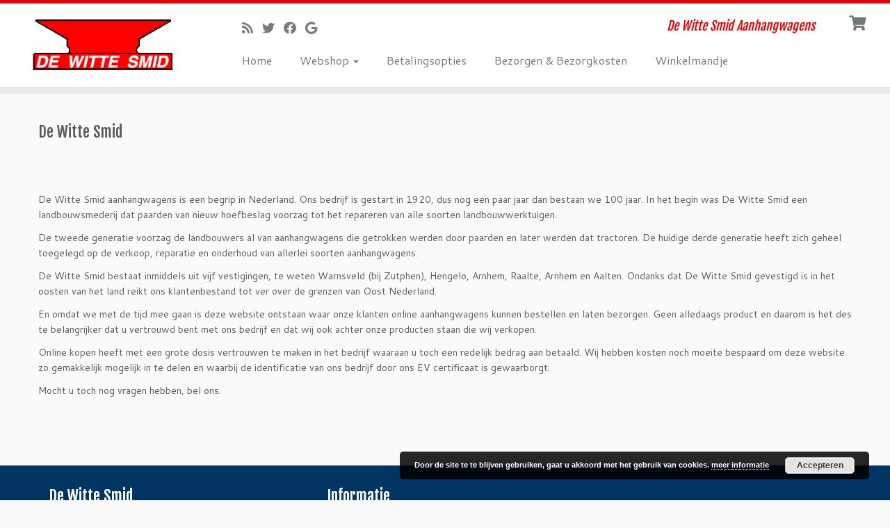

--- FILE ---
content_type: text/css
request_url: https://www.aanhangwagen.com/wp-content/themes/aanhangwagen/style.css?ver=2.4.22
body_size: 148
content:
/*
 Theme Name:     Customizr Child
 Theme URI:      https://www.aanhangwagen.com/
 Description:    De Witte Smid Aanhangwagens
 Author:         WRS
 Author URI:     http://www.website-optimalisatie.net/
 Template:       customizr-pro
 Version:        1.0.0
*/
h1, h2 {font-size: 22px;}
footer#footer a, footer#footer p { font-size: 15px; text-align: left; padding-left: 15px; }
footer#footer h3, footer#footer h4, footer#footer h5, footer#footer h6 { font-size: 22px; text-align: left; padding-left: 15px; }
footer#footer, .footer-widgets{ background-color: #003563; border-top: none; }
.fpc-widget-front .fpc-btn { margin-bottom: 10px; }
.slideshowlink { margin-bottom: 10px; }